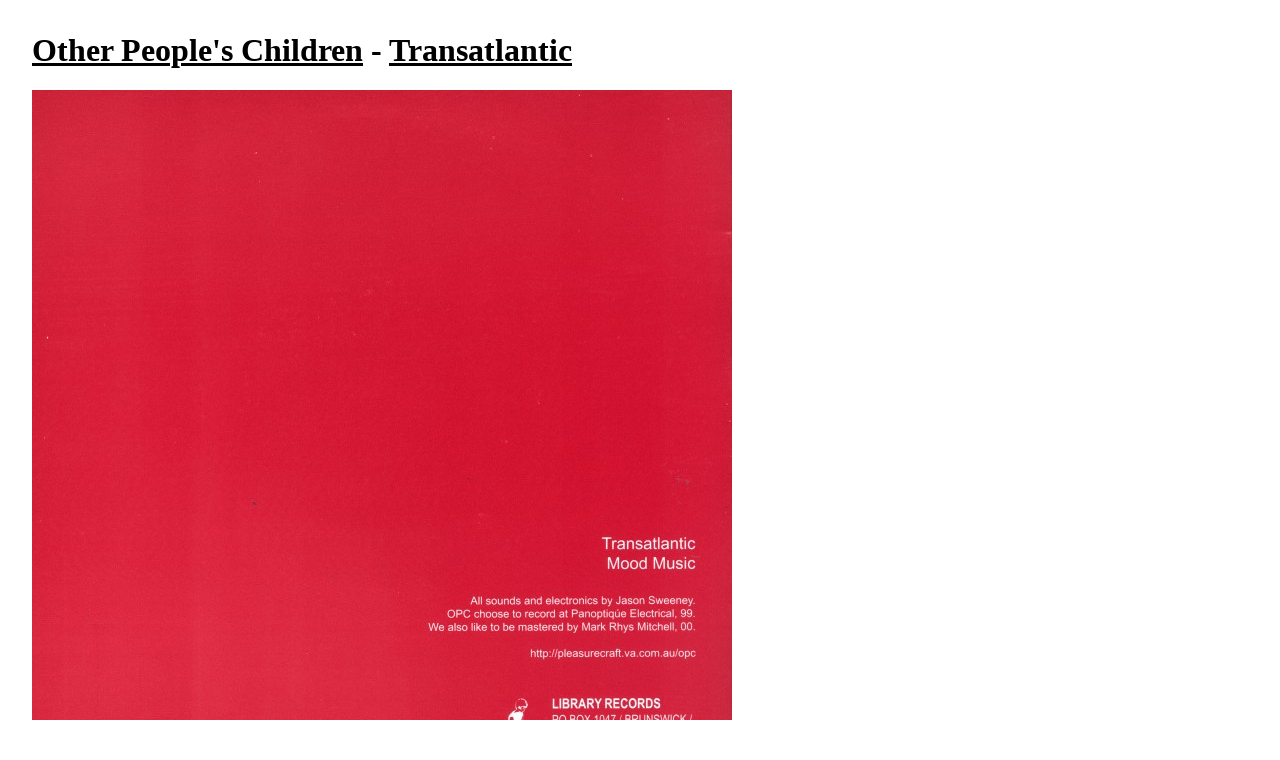

--- FILE ---
content_type: text/html; charset=utf8
request_url: https://quimby.gnus.org/circus/jukebox.php?wrap=album&image=display-1.jpg&group=Other%20People%27s%20Children&album=Transatlantic
body_size: 336
content:
<!DOCTYPE HTML PUBLIC "-//W3C//DTD HTML 4.0 Transitional//EN"> 
<html> 
  <head> 
    <title>Jukebox Browser</title> 
    <link href="/circus/jukebox.php?css=t" rel="stylesheet" type="text/css"> 
  </head> 
  <body bgcolor="white" text="black"> 
<h1><a href="jukebox.php?group=Other%20People%27s%20Children">Other People's Children</a> - <a href="jukebox.php?group=Other%20People%27s%20Children&album=Transatlantic">Transatlantic</a></h1>

<a href="jukebox.php?wrap=album&image=sleeve-1.jpg&group=Other%20People%27s%20Children&album=Transatlantic"><img border=0 src="jukebox.php?image=display-1.jpg&group=Other%20People%27s%20Children&album=Transatlantic"></a>